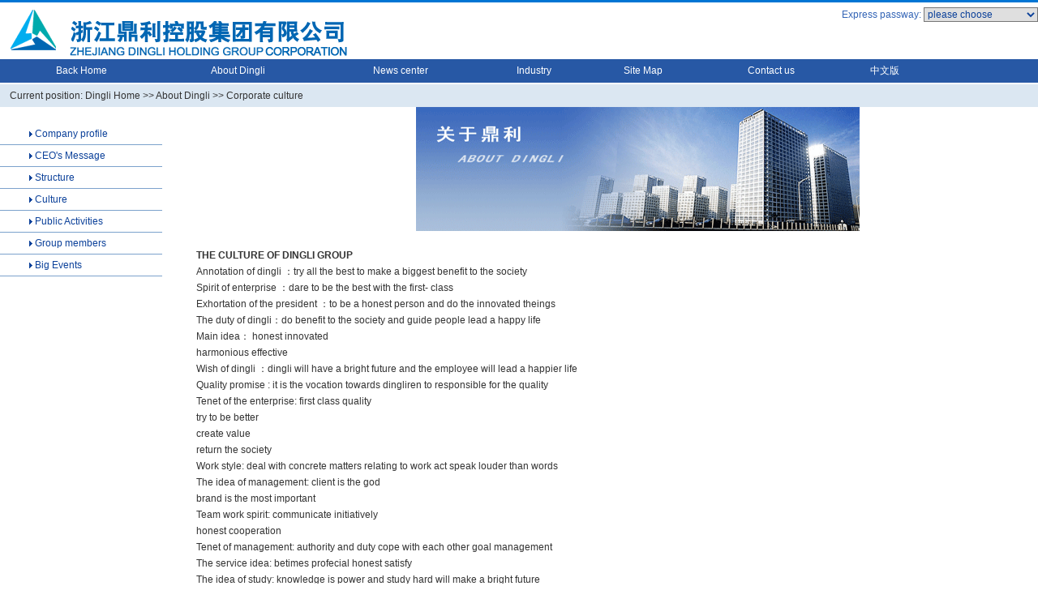

--- FILE ---
content_type: text/html
request_url: http://dlgroup.com.cn/eabout4.asp
body_size: 4958
content:
<HTML>
<HEAD>
<TITLE>ZHEJIANG DINGLI HOLDING GROUP CORPORATION</TITLE>
<META HTTP-EQUIV="Content-Type" CONTENT="text/html; charset=gb2312">
<link href="images/cs.css" rel="stylesheet" type="text/css">
<style type="text/css">
<!--
.STYLE1 {color: #003399}
.STYLE2 {
	color: #003399;
	font-weight: bold;
	line-height: 35px;
	font-size: 14px;
}
-->
</style>
</HEAD>
<BODY BGCOLOR=#FFFFFF LEFTMARGIN=0 TOPMARGIN=0 MARGINWIDTH=0 MARGINHEIGHT=0>
<script language="JavaScript" src="emenu.asp"></script>
<script language="JavaScript" src="emm_menu.js"></script>
<script language="JavaScript1.2">mmLoadMenus();</script>

<table width="100%" border="0" cellspacing="0" cellpadding="0">
  <tr> 
    <td height="3" background="images/index1_1.jpg"></td>
  </tr>
</table>
<table width="100%" border="0" cellspacing="0" cellpadding="0">
  <tr> 
    <td><IMG SRC="images/index1_2.gif" ALT="" WIDTH=432 HEIGHT=68></td>
    <td align="right" valign="top"><table width="100%" border="0" cellspacing="0" cellpadding="0">
      <tr>
        <td height="30" align="right"><font color="#3465B6">Express passway:</font>
          <select onchange="if(this.selectedIndex&gt;0){window.open(this.options[this.selectedIndex].value)}" name="select">
                  <option value="#">  please choose </option>
				  <option value="http://www.dlautoparts.com">dlautoparts Inc</option>
                  <option value="http://www.ourwd.com">Shanghai worldin</option>
                  <option value="http://www.bahuan.com">Zhejiang BH bearings</option>
                  <option value="http://www.china-bjhy.com">Beijing hongye</option>
                  <option value="http://www.dlhb.com">Hangzhou Dingli</option>
				  <option value="http://www.teamtop.cn">Hangzhou teamtop</option>
                  <option value="#">Dingli  Material</option>
          </select></td>
      </tr>
    </table></td>
  </tr>
</table>
<table width="100%" height="33" border="0" cellpadding="0" cellspacing="0" background="images/index1_13.gif">
  <tr> 
    <td width="7">&nbsp;</td>
    <td> 
      <table width="90%" border="0" cellspacing="0" cellpadding="0">
        <tr align="center"> 
          <td height="25"><a href="index.htm" class="w">Back Home</a></td>
          <td><a href="eabout.asp" name="link3" id="link1" onMouseOver="MM_showMenu(window.mm_menu_0823161557_0,-7,21,null,'link3')" onMouseOut="MM_startTimeout();" class="w">About Dingli</a></td>
          <td><a href="enews.asp" name="link5" id="link2" onMouseOver="MM_showMenu(window.mm_menu_0823165734_0,-7,21,null,'link5')" onMouseOut="MM_startTimeout();" class="w">News center</a></td>
          <td><a href="eproduct.asp" name="link4" id="link4" onMouseOver="MM_showMenu(window.mm_menu_0823170227_0,-7,21,null,'link4')" onMouseOut="MM_startTimeout();" class="w">Industry</a></td>
          <!--<td><a href="eguest.asp" class="w">Guest</a></td>-->
          <td><a href="emap.asp" class="w">Site Map</a></td>
          <td><a href="econtact.asp" name="link7" id="link7" onMouseOver="MM_showMenu(window.mm_menu_0823171044_0,-7,21,null,'link7')" onMouseOut="MM_startTimeout();" class="w">Contact us</a></td>
          <td><a href="about.asp" class="w">中文版</a></td>
        </tr>
    </table></td>
    <td width="8">&nbsp;</td>
  </tr>
</table>
<table width="100%" height="28" border="0" cellpadding="0" cellspacing="0">
  <tr>
    <td bgcolor="#DBE7F2">　Current position: Dingli Home &gt;&gt; About Dingli &gt;&gt; Corporate culture</td>
  </tr>
</table>
<table width="100%" border="0" cellspacing="0" cellpadding="0">
  <tr> 
    <td width="220" valign="top"><br>
      <table width="200" border="0" cellspacing="0" cellpadding="0">
        <tr>
          <td height="27" class="aboutleft">　　　<img src="images/tip8.gif" width="4" height="7"><A href="eabout.asp"> Company profile</A></td>
        </tr>
        <tr>
          <td height="27" class="aboutleft">　　　<img src="images/tip8.gif" width="4" height="7"> <a href="eabout1.asp">CEO's Message</a><a href="about1.asp"></a></td>
        </tr>
        <tr>
          <td height="27" class="aboutleft">　　　<img src="images/tip8.gif" width="4" height="7"><a href="eabout3.asp"> Structure</a></td>
        </tr>
        <tr>
          <td height="27" class="aboutleft">　　　<img src="images/tip8.gif" width="4" height="7"><a href="eabout4.asp"> Culture</a></td>
        </tr>
        <tr>
          <td height="27" class="aboutleft">　　　<img src="images/tip8.gif" width="4" height="7"> <a href="eabout5.asp">Public  Activities</a><A href="eabout5.asp"></A></td>
        </tr>
        <tr>
          <td height="27" class="aboutleft">　　　<img src="images/tip8.gif" width="4" height="7"> <A href="eabout6.asp">Group members</A><a href="about6.asp"></a></td>
        </tr>
        <tr>
          <td height="27" class="aboutleft">　　　<img src="images/tip8.gif" width="4" height="7"> <A href="eabout7.asp">Big Events</A></td>
        </tr>
      </table>
    <br></td>
    <td align="right" valign="top"><table width="547" height="153" border="0" cellpadding="0" cellspacing="0">
      <tr>
        <td width="569" height="124" background="images/about.gif">&nbsp;</td>
      </tr>
    </table>
    <table width="98%" border="0" align="center" cellpadding="0" cellspacing="0">
        <tr>
          <td><br>
            <TABLE cellSpacing="0" cellPadding="0" width="99%" align="center" border="0">
            <TBODY>
              <TR>
                <TD><TABLE cellSpacing="0" cellPadding="0" width="98%" align="center" border="0">
                  <TBODY>
                    <TR>
                      <TD><STRONG>THE CULTURE OF DINGLI GROUP</STRONG> <BR>
                        Annotation of   dingli ：try all the best to make a biggest benefit to the society<BR>
                        Spirit of   enterprise ：dare to be the best with the first- class <BR>
                        Exhortation of the   president ：to be a honest person and do the innovated theings<BR>
                        The duty of   dingli：do benefit to the society and guide people lead a happy life<BR>
                        Main   idea： honest innovated <BR>
                        harmonious effective <BR>
                        Wish of dingli ：dingli will   have a bright future and the employee will lead a happier life<BR>
                        Quality   promise : it is the vocation towards dingliren to responsible for the quality <BR>
                        Tenet of the enterprise: first class quality <BR>
                        try to be better <BR>
                        create   value <BR>
                        return the society <BR>
                        Work style: deal with concrete matters relating   to work act speak louder than words <BR>
                        The idea of management: client is the   god <BR>
                        brand is the most important <BR>
                        Team work spirit: communicate   initiatively <BR>
                        honest cooperation <BR>
                        Tenet of management: authority and duty   cope with each other goal management<BR>
                        The service idea: betimes profecial   honest satisfy<BR>
                        The idea of study: knowledge is power and study hard will make   a bright future <BR>
                        The idea with the talented person: both morals and talent   are all very important<BR>
                        Tafety of the manufacture: it is the most important   thing to manufacture safely </TD>
                    </TR>
                  </TBODY>
                </TABLE>                  <span class="STYLE2"><br>
                  <br>
                </span></TD>
              </TR>
            </TBODY>
          </TABLE></td>
        </tr>
      </table></td>
    <td width="220" align="right" valign="top">&nbsp;</td>
  </tr>
</table>

<table width="100%" border="0" cellspacing="0" cellpadding="0">
  <tr> 
    <td height="45" align="center" valign="top" background="images/index1_26.jpg"><table width="100%" border="0" cellspacing="0" cellpadding="0">
        <tr> 
          <td height="35" align="center"> <a href="emian.asp">Legal Statement</a> | <a href="emap.asp">Site map</a> | <a href="econtact.asp">Contact us</a> | <a href="mailto:dingli@dlgroup.com.cn">Email</a></td>
        </tr>
      </table>
      <br>
      Copyright:ZHEJIANG DINGLI HOLDING GROUP CORPORATION　　　　Design:<a href="http://www.cn-asp.com">Chinese business   network</a><script language="JavaScript">
<!--pngmoving logo-->

var pngbrOK=false;
var mie=false;
var aver=parseInt(navigator.appVersion.substring(0,1));
var aname=navigator.appName;
var pngmystop=0;

function pngcheckbrOK()
{if(aname.indexOf("Internet Explorer")!=-1)
{if(aver>=4) pngbrOK=navigator.javaEnabled();
mie=true;
}
if(aname.indexOf("Netscape")!=-1)  
{if(aver>=4) pngbrOK=navigator.javaEnabled();}
}
var vmin=2;
var vmax=2;
var vr=2;
var timer1;

function pngchip(chipname,width,height)
{
this.named=chipname;
this.vx=vmin+vmax*Math.random();
this.vy=vmin+vmax*Math.random();
this.w=width;
this.h=height;
this.xx=0;
this.yy=600;
this.timer1=null;
}

function pngmovechip(chipname)
{
if(pngbrOK && pngmystop==0)
{eval("pngchip="+chipname);
if(!mie)
{pageX=window.pageXOffset;
pageW=window.innerWidth;
pageY=window.pageYOffset;
pageH=window.innerHeight;
}
else
{pageX=window.document.body.scrollLeft;
pageW=window.document.body.offsetWidth-8;
pageY=window.document.body.scrollTop;
pageH=window.document.body.offsetHeight;
} 
pngchip.xx=pngchip.xx+pngchip.vx;
pngchip.yy=pngchip.yy+pngchip.vy;
pngchip.vx+=vr*(Math.random()-0.5);
pngchip.vy+=vr*(Math.random()-0.5);
if(pngchip.vx>(vmax+vmin))  pngchip.vx=(vmax+vmin)*2-pngchip.vx;
if(pngchip.vx<(-vmax-vmin)) pngchip.vx=(-vmax-vmin)*2-pngchip.vx;
if(pngchip.vy>(vmax+vmin))  pngchip.vy=(vmax+vmin)*2-pngchip.vy;
if(pngchip.vy<(-vmax-vmin)) pngchip.vy=(-vmax-vmin)*2-pngchip.vy;
if(pngchip.xx<=pageX)
{pngchip.xx=pageX;
pngchip.vx=vmin+vmax*Math.random();
}
if(pngchip.xx>=pageX+pageW-pngchip.w)
{pngchip.xx=pageX+pageW-pngchip.w;
pngchip.vx=-vmin-vmax*Math.random();
}
if(pngchip.yy<=pageY)
{pngchip.yy=pageY;
pngchip.vy=vmin+vmax*Math.random();
}
if(pngchip.yy>=pageY+pageH-pngchip.h)
{pngchip.yy=pageY+pageH-pngchip.h;
pngchip.vy=-vmin-vmax*Math.random();
}
if(!mie)
{eval('document.'+pngchip.named+'.top ='+pngchip.yy);
eval('document.'+pngchip.named+'.left='+pngchip.xx);
} 
else
{eval('document.all.'+pngchip.named+'.style.pixelLeft='+pngchip.xx);
eval('document.all.'+pngchip.named+'.style.pixelTop ='+pngchip.yy); 
}
pngchip.timer1=setTimeout("pngmovechip('"+pngchip.named+"')",100);
}
}
function pngstop(x)
{
pngbrOK=true;
pngmystop=x;
pngmovechip("pngtome");
}
var pngtome;
var pngchip;
function pngtome()
{pngcheckbrOK(); 
pngtome=new pngchip("pngtome",80,80);
if(pngbrOK) 
{ pngmovechip("pngtome");
}
}

ns4=(document.layers)?true:false;
ie4=(document.all)?true:false;

function pngover()
{
if(ns4){
//document.png.left=window.innerWidth/2-400;
eval('document.png.left=document.'+pngchip.named+'.left');
eval('document.png.top=document.'+pngchip.named+'.top-15');
document.png.visibility="show";
}else if(ie4) 
{
//document.all.png.style.left=window.document.body.offsetWidth/2-400;
document.all.png.style.left=parseInt(document.all.pngtome.style.left);
document.all.png.style.top=parseInt(document.all.pngtome.style.top)-20;
document.all.png.style.visibility="visible";
pngstop(1);
}
}

function pngout()
{
if(ns4){
document.png.visibility="hide";
}else if(ie4) 
{
document.all.png.style.visibility="hidden";
pngstop(0);
}
}

document.write("<div id='pngtome' style='position:absolute;'><a href='http://www.dlautoparts.com' target=_blank onMouseOver=pngover() onMouseOut=pngout() target='_blank'><img src=images/1.jpg border=0></a>"
+"</div>"
+" <div id='png' style='position:absolute; left:0;top:0;;visibility:hidden;'>"
+" <a href='#' target=_blank onMouseOver=pngover() onMouseOut=pngout()></a>"
+" </div>");
pngtome()

<!--moving logo 结束-->
</script> </td>
  </tr>
  <tr>
    <td height="40" align="center"><a href="about.asp">关于鼎利</a>|<a href="news.asp">新闻</a>|<a href="about1.asp">董事长介绍</a>|<a href="about2.asp">董事长致辞</a>|<a href="about3.asp">组织机构</a>|<a href="about4.asp">企业文化</a>|<a href="about5.asp">公益性事业</a>|<a href="about6.asp">集团成员</a>|<a href="about7.asp">企业大事记</a>|<a href="product.asp">汽车零部件</a>|<a href="job.asp">人才理念</a>|<a href="job1.asp">工作机会</a>|<a href="job2.asp">薪酬福利</a>|<a href="job3.asp">培训发展</a>|<a href="job4.asp">应聘指南</a>|<a href="map.asp">网站地图</a>|<a href="contact.asp">联系方式</a> </td>
  </tr>
  <tr>
    <td height="24" align="center"><a href="about.asp">汽车水泵</a>|<a href="about6.asp">汽车电机</a>|<a href="index.asp">汽车起动机</a>|<a href="eabout.asp">auto water pump</a>|<a href="eabout5.asp">auto motive water pump</a>|<a href="eproduct.asp">china auto parts</a>|<a href="emap.asp">china auto starter|china auto alternator</a> </td>
  </tr>
</table>
<table width="1004"  border="0" align="center" cellpadding="0" cellspacing="0" id="__01">
<tr>
<td align="center"><script language="javaScript" src="http://zjnet.zjaic.gov.cn/tzqybswj/3310042002000232.js"></script>
</td>
</tr>
</table>

</BODY>
</HTML>

--- FILE ---
content_type: text/html
request_url: http://dlgroup.com.cn/emenu.asp
body_size: 1444
content:





function mmLoadMenus() {
  if (window.mm_menu_0823161557_0) return;
              window.mm_menu_0823161557_0 = new Menu("root",120,25,"",12,"#000000","#FFFFFF","#B0C6DB","#749AC0","left","middle",5,0,1000,-5,7,true,false,true,0,true,false);
  mm_menu_0823161557_0.addMenuItem("Company profile ","location='eabout.asp'");
  mm_menu_0823161557_0.addMenuItem("CEO's Message","location='eabout1.asp'");
  mm_menu_0823161557_0.addMenuItem("Structure","location='eabout3.asp'");
  mm_menu_0823161557_0.addMenuItem("Culture culture","location='about4.asp'");
  mm_menu_0823161557_0.addMenuItem("Public Activities","location='eabout5.asp'");
  mm_menu_0823161557_0.addMenuItem("Group members","location='eabout6.asp'");
    mm_menu_0823161557_0.addMenuItem("Big Events","location='eabout7.asp'");
   mm_menu_0823161557_0.hideOnMouseOut=true;
   mm_menu_0823161557_0.bgColor='#555555';
   mm_menu_0823161557_0.menuBorder=1;
   mm_menu_0823161557_0.menuLiteBgColor='#FFFFFF';
   mm_menu_0823161557_0.menuBorderBgColor='#306DA5';



window.mm_menu_0823165734_0_8= new Menu("News Center",120,25,"",12,"#000000","#FFFFFF","#B0C6DB","#749AC0","left","middle",5,0,1000,-5,7,true,false,true,0,true,false);mm_menu_0823165734_0_8.addMenuItem("Group News","location='enews.asp?id=9'");mm_menu_0823165734_0_8.addMenuItem("Dinli Newspaper","location='enews.asp?id=11'");mm_menu_0823165734_0_8.hideOnMouseOut=true;mm_menu_0823165734_0_8.bgColor='#555555';mm_menu_0823165734_0_8.menuBorder=1;mm_menu_0823165734_0_8.menuLiteBgColor='#FFFFFF';mm_menu_0823165734_0_8.menuBorderBgColor='#306DA5';window.mm_menu_0823165734_0= new Menu("未找到标题",120,25,"",12,"#000000","#FFFFFF","#B0C6DB","#749AC0","left","middle",5,0,1000,-5,7,true,false,true,0,true,false);mm_menu_0823165734_0.addMenuItem(mm_menu_0823165734_0_8,"location='enews.asp?id=8'");mm_menu_0823165734_0.hideOnMouseOut=true;mm_menu_0823165734_0.bgColor='#555555';mm_menu_0823165734_0.menuBorder=1;mm_menu_0823165734_0.menuLiteBgColor='#FFFFFF';mm_menu_0823165734_0.menuBorderBgColor='#306DA5';
window.mm_menu_0823170227_0_2 = new Menu("Environment protection",150,25,"",12,"#000000","#FFFFFF","#B0C6DB","#749AC0","left","middle",5,0,1000,-5,7,true,false,true,0,true,false);
    mm_menu_0823170227_0_2.addMenuItem("Beijing Huanyu Hongye","window.open('http://www.china-bjhy.com', '_blank');");
	mm_menu_0823170227_0_2.addMenuItem("Jlin Ouier","window.open('http://www.jloer.net', '_blank');");
     mm_menu_0823170227_0_2.hideOnMouseOut=true;
     mm_menu_0823170227_0_2.bgColor='#555555';
     mm_menu_0823170227_0_2.menuBorder=1;
     mm_menu_0823170227_0_2.menuLiteBgColor='#FFFFFF';
     mm_menu_0823170227_0_2.menuBorderBgColor='#306DA5';

    window.mm_menu_0823170227_0_1 = new Menu("Bearings",150,25,"",12,"#000000","#FFFFFF","#B0C6DB","#749AC0","left","middle",5,0,1000,-5,7,true,false,true,0,true,false);
    mm_menu_0823170227_0_1.addMenuItem("BaHuan Bearing","window.open('http://www.bahuan.com', '_blank');");
     mm_menu_0823170227_0_1.hideOnMouseOut=true;
     mm_menu_0823170227_0_1.bgColor='#555555';
     mm_menu_0823170227_0_1.menuBorder=1;
     mm_menu_0823170227_0_1.menuLiteBgColor='#FFFFFF';
     mm_menu_0823170227_0_1.menuBorderBgColor='#306DA5';

  

    window.mm_menu_0823170227_0_3 = new Menu("Auto Parts   ",150,25,"",12,"#000000","#FFFFFF","#B0C6DB","#749AC0","left","middle",5,0,1000,-5,7,true,false,true,0,true,false);
    mm_menu_0823170227_0_3.addMenuItem("Dingi Auto Parts ","window.open('http://www.dlautoparts.com ', '_blank');");
     mm_menu_0823170227_0_3.hideOnMouseOut=true;
     mm_menu_0823170227_0_3.bgColor='#555555';
     mm_menu_0823170227_0_3.menuBorder=1;
     mm_menu_0823170227_0_3.menuLiteBgColor='#FFFFFF';
     mm_menu_0823170227_0_3.menuBorderBgColor='#306DA5';
	 
      window.mm_menu_0823170227_0_4 = new Menu("Pump Manufacturing ",150,25,"",12,"#000000","#FFFFFF","#B0C6DB","#749AC0","left","middle",5,0,1000,-5,7,true,false,true,0,true,false);
    mm_menu_0823170227_0_4.addMenuItem("Lizhong Pump Manufacturing","window.open('http://www.dlgroup.com.cn/lizhong.asp', '_blank');");
     mm_menu_0823170227_0_4.hideOnMouseOut=true;
     mm_menu_0823170227_0_4.bgColor='#555555';
     mm_menu_0823170227_0_4.menuBorder=1;
     mm_menu_0823170227_0_4.menuLiteBgColor='#FFFFFF';
     mm_menu_0823170227_0_4.menuBorderBgColor='#306DA5';   
     
     
  window.mm_menu_0823170227_0 = new Menu("root",150,25,"",12,"#000000","#FFFFFF","#B0C6DB","#749AC0","left","middle",5,0,1000,-5,7,true,false,true,0,true,false);
  mm_menu_0823170227_0.addMenuItem(mm_menu_0823170227_0_1);
  mm_menu_0823170227_0.addMenuItem(mm_menu_0823170227_0_2);
  mm_menu_0823170227_0.addMenuItem(mm_menu_0823170227_0_3);
  mm_menu_0823170227_0.addMenuItem(mm_menu_0823170227_0_4);
   mm_menu_0823170227_0.hideOnMouseOut=true;
   mm_menu_0823170227_0.childMenuIcon="arrows.gif";
   mm_menu_0823170227_0.bgColor='#555555';
   mm_menu_0823170227_0.menuBorder=1;
   mm_menu_0823170227_0.menuLiteBgColor='#FFFFFF';
   mm_menu_0823170227_0.menuBorderBgColor='#306DA5';

  window.mm_menu_0823170849_0 = new Menu("root",120,25,"",12,"#000000","#FFFFFF","#B0C6DB","#749AC0","left","middle",5,0,1000,-5,7,true,false,true,0,true,false);
  mm_menu_0823170849_0.addMenuItem("人才理念","location='job.asp'");
  mm_menu_0823170849_0.addMenuItem("工作机会","location='job1.asp'");
    mm_menu_0823170849_0.addMenuItem("薪酬福利","location='job2.asp'");
	  mm_menu_0823170849_0.addMenuItem("培训发展","location='job3.asp'");
	    mm_menu_0823170849_0.addMenuItem("应聘指南","location='job4.asp'");
   mm_menu_0823170849_0.hideOnMouseOut=true;
   mm_menu_0823170849_0.bgColor='#555555';
   mm_menu_0823170849_0.menuBorder=1;
   mm_menu_0823170849_0.menuLiteBgColor='#FFFFFF';
   mm_menu_0823170849_0.menuBorderBgColor='#306DA5';

  window.mm_menu_0823171044_0 = new Menu("root",120,25,"",12,"#000000","#FFFFFF","#B0C6DB","#749AC0","left","middle",5,0,1000,-5,7,true,false,true,0,true,false);
  mm_menu_0823171044_0.addMenuItem("Contact us","location='econtact.asp'");
  mm_menu_0823171044_0.addMenuItem("Customer complains ","location='econtact1.asp'");
   mm_menu_0823171044_0.hideOnMouseOut=true;
   mm_menu_0823171044_0.bgColor='#555555';
   mm_menu_0823171044_0.menuBorder=1;
   mm_menu_0823171044_0.menuLiteBgColor='#FFFFFF';
   mm_menu_0823171044_0.menuBorderBgColor='#306DA5';

mm_menu_0823171044_0.writeMenus();
} 

--- FILE ---
content_type: text/css
request_url: http://dlgroup.com.cn/images/cs.css
body_size: 842
content:
td {
	font-family: "Arial", "宋体";
	font-size: 9pt;
	line-height: 20px;
	color: #333333;
	text-decoration: none;
}
.lefttd {
	border: 1px solid #CECEB7;
}
.cen {
	background-attachment: fixed;
	background-image: url(index1_21.jpg);
	background-repeat: repeat-x;
	background-position: left top;
}
.lt {
	border-top-width: 1px;
	border-right-width: 1px;
	border-bottom-width: 1px;
	border-left-width: 1px;
	border-top-style: none;
	border-right-style: dotted;
	border-bottom-style: dotted;
	border-left-style: none;
	border-top-color: #CCCCCC;
	border-right-color: #CCCCCC;
	border-bottom-color: #CCCCCC;
	border-left-color: #CCCCCC;
}
.lb {
	border-top-width: 1px;
	border-right-width: 1px;
	border-bottom-width: 1px;
	border-left-width: 1px;
	border-top-style: none;
	border-right-style: dotted;
	border-bottom-style: none;
	border-left-style: none;
	border-top-color: #CCCCCC;
	border-right-color: #CCCCCC;
	border-bottom-color: #CCCCCC;
	border-left-color: #CCCCCC;
}
.lr {
	border-top-width: 1px;
	border-right-width: 1px;
	border-bottom-width: 1px;
	border-left-width: 1px;
	border-top-style: none;
	border-right-style: none;
	border-bottom-style: dotted;
	border-left-style: none;
	border-top-color: #CCCCCC;
	border-right-color: #CCCCCC;
	border-bottom-color: #CCCCCC;
	border-left-color: #CCCCCC;
}
a.blue {
	font-size: 9pt;
	line-height: 20px;
	color: #144B74;
	text-decoration: none;
}
a.blue:hover {
	font-size: 9pt;
	color: #2078B9;
	text-decoration: underline;
}
a {
	font-size: 9pt;
	line-height: 20px;
	color: #0C419A;
	text-decoration: none;
}
a:hover {
	font-size: 9pt;
	color: #2078B9;
	text-decoration: underline;
}
a.w {
	font-size: 9pt;
	line-height: 20px;
	color: #ffffff;
	text-decoration: none;
}
a.w:hover {
	font-size: 9pt;
	color: #86DEFF;
	text-decoration: underline;
}

a.cornewclass{
	color:#FF6600;
	text-decoration: none;
}


.jf {
	border: 1px solid #CCCCCC;
}
.jr {
	border-top-width: 1px;
	border-right-width: 1px;
	border-bottom-width: 1px;
	border-left-width: 0px;
	border-top-style: solid;
	border-right-style: solid;
	border-bottom-style: solid;
	border-left-style: solid;
	border-top-color: #CCCCCC;
	border-right-color: #CCCCCC;
	border-bottom-color: #CCCCCC;
	border-left-color: #CCCCCC;
}
select {
	font-size: 9pt;
	color: #0C419A;
	text-decoration: none;
	background-color: #DFDFDF;
	cursor: hand;
	filter: Gray?, FinishOpacity=?, Style=?, StartX=?, StartY=?, FinishX=?, FinishY=?); }
.aboutleft {
	border-bottom-width: 1px;
	border-bottom-style: solid;
	border-bottom-color: #7CA2CC;
}
.about {
	font-size: 9pt;
	line-height: 25px;
	color: #5E5E5E;
	text-decoration: none;
}
.w {
	font-size: 9pt;
	line-height: 20px;
	color: #FFFFFF;
	text-decoration: none;
}
